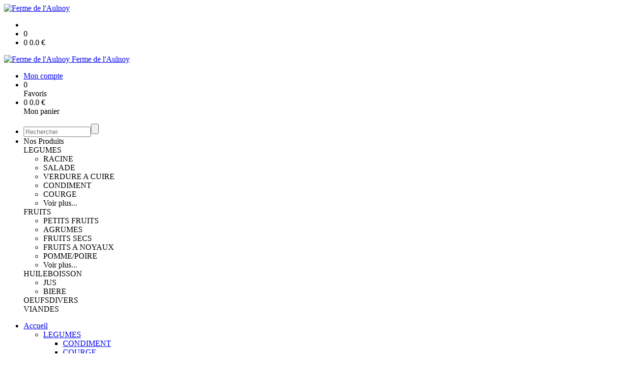

--- FILE ---
content_type: text/html;charset=utf-8
request_url: https://www.fermedelaulnoy.com/courgette-ronde-jaune-p1382544627047.htm
body_size: 4906
content:
<!DOCTYPE html PUBLIC "-//W3C//DTD XHTML 1.0 Strict//EN" "http://www.w3.org/TR/xhtml1/DTD/xhtml1-strict.dtd">
<html xmlns="http://www.w3.org/1999/xhtml" xml:lang="fr">
<head>
<!-- annoncer charset avant title pour rapidité -->
<title>Courgette ronde jaune</title>
<!--[if IE]>
<meta http-equiv="X-UA-Compatible" content="IE=Edge"/>
<![endif]-->
<meta name="viewport" content="width=device-width, initial-scale=1.0, minimum-scale=1.0, shrink-to-fit=no" />
<meta http-equiv="content-type" content="text/html; charset=utf-8" />
<meta http-equiv="imagetoolbar" content="no" />
<meta name="mssmarttagspreventparsing" content="true" />
<meta name="Date-Creation-yyyymmdd" content="20251229" />
<meta name="Date-Revision-yyyymmdd" content="19700101" />
<meta name="category" content="Internet" />
<!-- On indexe pas la page si c'est une page non pertinente -->
<meta name="robots" content="index, follow" />
<meta name="distribution" content="global" />
<meta name="copyright" content="Copyright (c) Socleo" />
<meta name="identifier-url" content="https://www.fermedelaulnoy.com" />
<meta name="resource-type" content="document" />
<meta name="Generator" content="Socleo" />
<meta name="Formatter" content="Socleo" />
<meta name="_csrf" content="zN1k3Qc27d8E34yRDANAyD-qZjk6PtiI2Z9g-MBAscIZ_J68qLhc5T5XjLspvuj0ai508FuSS1hfCu2l7qhZzfF3gvoozq_Z"/>
<meta name="_csrf_header" content="X-CSRF-TOKEN"/>
<link rel="canonical" href="https://www.fermedelaulnoy.com/courgette-ronde-jaune-p1382544627047.htm" />
<!-- Facebook : Open graph -->
<meta property="og:title" name="og:title" content="Courgette ronde jaune" />
<meta property="og:url" name="og:url" content="https://www.fermedelaulnoy.com/courgette-ronde-jaune-p1382544627047.htm" />
<meta property="og:type" name="og:type" content="article" />
<meta property="article:published_time" name="article:published_time" content="2025-12-29" />
<meta property="og:site_name" name="og:site_name" content="Ferme de l'Aulnoy" />
<meta property="og:image" name="og:image" content="https://cdn.socleo.org/media/ZED74F8I/P/ronde-jaune.jpg" />
<meta property="og:locale" name="og:locale" content="fr" />
<!-- Twitter --><meta name="twitter:title" content="Courgette ronde jaune" />
<meta name="twitter:url" content="https://www.fermedelaulnoy.com/courgette-ronde-jaune-p1382544627047.htm" />
<meta name="twitter:card" content="summary" />
<meta name="twitter:site" content="Ferme de l'Aulnoy" />
<meta name="twitter:image" content="https://cdn.socleo.org/media/ZED74F8I/P/ronde-jaune.jpg" />
<script type="application/ld+json">
{"@context":"http://schema.org","@type":"BreadcrumbList","itemListElement":[{"@type":"ListItem","position":1,"item":{"@id":"/","name":"Ferme de l\u0027Aulnoy"}},{"@type":"ListItem","position":2,"item":{"@id":"/courgette-ronde-jaune-p1382544627047.htm","name":"Courgette ronde jaune"}}]}
</script>
<link rel="stylesheet" type="text/css" media="print" crossorigin="anonymous" referrerpolicy="no-referrer-when-downgrade" href="https://cdn.socleo.org/wro/print/ea485e6133e60bb6277866708c03f80c231ba2fd.css"/>
<link rel="stylesheet" type="text/css" media="screen" crossorigin="anonymous" referrerpolicy="no-referrer-when-downgrade" href="https://cdn.socleo.org/wro/screen/3b9cc1be432b4a7ea7759b6ca1aa502c318cda26.css"/>
<link rel="preload stylesheet" crossorigin="anonymous" referrerpolicy="no-referrer-when-downgrade" href="https://cdn.socleo.org/wro/screen-preload/412b867ed600cdb972f773c6e1377732bf7351d2.css" as="style" onload="this.onload=null;this.rel='stylesheet'"/><noscript><link rel="stylesheet" type="text/css" media="screen" crossorigin="anonymous" referrerpolicy="no-referrer-when-downgrade" href="https://cdn.socleo.org/wro/screen-preload/412b867ed600cdb972f773c6e1377732bf7351d2.css"/></noscript>
<link rel="preload stylesheet" crossorigin="anonymous" referrerpolicy="no-referrer-when-downgrade" href="https://cdn.socleo.org/wro/screen_cms/625f81c564229994d1efee31da2dd54f5076f9ac.css" as="style" onload="this.onload=null;this.rel='stylesheet'"/><noscript><link rel="stylesheet" type="text/css" media="screen" crossorigin="anonymous" referrerpolicy="no-referrer-when-downgrade" href="https://cdn.socleo.org/wro/screen_cms/625f81c564229994d1efee31da2dd54f5076f9ac.css"/></noscript>
<link rel="stylesheet" type="text/css" media="screen" crossorigin="anonymous" referrerpolicy="no-referrer-when-downgrade" href="https://cdn.socleo.org/wro/screen_bv/b7203bba8a213affb3e64cc4c257304c282961f1.css"/>
<link rel="stylesheet" type="text/css" media="screen" crossorigin="anonymous" referrerpolicy="no-referrer-when-downgrade" href="https://cdn.socleo.org/wro/screen_fermedelaulnoy/a2853948737f1e580317460f60211f5149eb0a4b.css"/>
<script type="text/javascript" src="https://cdn.socleo.org/wro/constants/6db2eef6c2e843ea556365284e27f7cfff7e65cd.js" referrerpolicy="no-referrer-when-downgrade"></script>
<link rel="preload stylesheet" crossorigin="anonymous" href="https://cdn.socleo.org/dist/vue-style.fc723a10fe050388d0b6.css" as="style" onload="this.onload=null;this.rel='stylesheet'"/><noscript><link rel="stylesheet" type="text/css" crossorigin="anonymous" href="https://cdn.socleo.org/dist/vue-style.fc723a10fe050388d0b6.css"/></noscript><script type="text/javascript" src="https://cdn.socleo.org/dist/frontLegacy.65ee8be034853c55b23f.js"></script><script type="text/javascript" src="https://cdn.socleo.org/dist/commonLegacy.95acae3af6a14eaea4d5.js"></script><script type="text/javascript" src="https://cdn.socleo.org/dist/intltelinput.0a892ba9cbccddbacfed.js"></script><script type="text/javascript" src="https://cdn.socleo.org/wro/scripts/32f5a723d8a1000d6f595c5c131ffae837606519.js" referrerpolicy="no-referrer-when-downgrade"></script>
<!-- Pour le moment, contient uniquement jspanel, en attente de validation -->
<script type="text/javascript" src="https://cdn.socleo.org/wro/scripts-deferred/e40d4d85b67912e35e178249227d1ad90ed65b7f.js" referrerpolicy="no-referrer-when-downgrade" defer></script>
<script type="text/javascript" src="https://cdn.socleo.org/wro/cms/9c43dec69039ef7286339d23c96d2ac6427b0013.js" referrerpolicy="no-referrer-when-downgrade" defer async></script>
<script type="text/javascript">
</script>
<link rel="start" title="Accueil" href="https://www.fermedelaulnoy.com/" />

<link rel="icon" type="image/jpeg" href="https://cdn.socleo.org/media/ZED74F8I/P/logo-final-min-1.jpeg"/>
<link rel="icon" type="image/jpeg" href="https://cdn.socleo.org/media/ZED74F8I/P/logo-final-min-1.jpeg" sizes="32x32"/>
<link rel="icon" type="image/jpeg" href="https://cdn.socleo.org/media/ZED74F8I/P/logo-final-min-1.jpeg" sizes="64x64"/>
<link rel="icon" type="image/jpeg" href="https://cdn.socleo.org/media/ZED74F8I/P/logo-final-min-1.jpeg" sizes="96x96"/>
<link rel="icon" type="image/jpeg" href="https://cdn.socleo.org/media/ZED74F8I/P/logo-final-min-1.jpeg" sizes="196x196"/>
<link rel="apple-touch-icon" href="https://cdn.socleo.org/media/ZED74F8I/P/logo-final-min-1.jpeg" sizes="152x152"/>
<link rel="apple-touch-icon" href="https://cdn.socleo.org/media/ZED74F8I/P/logo-final-min-1.jpeg" sizes="60x60"/>
<link rel="apple-touch-icon" href="https://cdn.socleo.org/media/ZED74F8I/P/logo-final-min-1.jpeg" sizes="76x76"/>
<link rel="apple-touch-icon" href="https://cdn.socleo.org/media/ZED74F8I/P/logo-final-min-1.jpeg" sizes="114x114"/>
<link rel="apple-touch-icon" href="https://cdn.socleo.org/media/ZED74F8I/P/logo-final-min-1.jpeg" sizes="120x120"/>
<link rel="apple-touch-icon" href="https://cdn.socleo.org/media/ZED74F8I/P/logo-final-min-1.jpeg" sizes="144x144"/><style type="text/css">.picto.ab {background-image:url("https://cdn.socleo.org/media/samples/ab.png");width:16px !important;height:20px !important;background-size: contain;}.picto.bc {background-image:url("https://cdn.socleo.org/media/samples/bc.png");width:16px !important;height:20px !important;background-size: contain;}.picto.eu {background-image:url("https://cdn.socleo.org/media/samples/eu.png");width:30px !important;height:20px !important;background-size: contain;}</style></head>
<body class="article thematique--1 rub-ZED74F8I visite interne site_local boutique_virtuelle ecran_affichage niv0 random-2">
<div id="page">
<header id="header">
		<div class="mobile-top-bar">
			<div class="mobile-icone-container" id="mobileButton">
				<i class="icon bars"></i>
			</div>
			<div class="mobile-logo-container">
				<a class="mobile-logo-lien" href="/">
						<img src="https://cdn.socleo.org/media/ZED74F8I/P/logo-final-min-1.jpeg" alt="Ferme de l&apos;Aulnoy" loading="lazy" />
					</a>
				</div>
			<div class="mobile-connexion-container">
				<ul id="connectMobile">
	<li id="link-connect"><a title="Connexion / Inscription" rel="nofollow" href="https://www.fermedelaulnoy.com/identification.stp?ACTION=CONNECTER"><span id="connexion"></span></a></li>
	<li title="Ma liste" id="bv_liste">
			<a onclick="gotoSelection();">
				<div id="nb_selection_panier" class="nb-selection-panier">0</div>
			</a>
		</li>
		<li title="Mon panier" id="bv_panier">
			<a onclick="gotoDetailPanier();">
				<div id="nb_article_panier">
					<span id="nb_article_panier_val" class="total-panier-bandeau-connexion">0</span>
					<span id="totalCaddieNav"><span id="totalcaddieValueNav">0.0</span> €</span>
				</div>					
			</a>
		</li>
	</ul></div>
		</div>
		<div class="container menu-container" id="menuContainer">
			<div id="banner" title="Accueil Ferme de l'Aulnoy">
				<a class="header-logo-lien" href="/">
					<div id="site-title">
				 		<p>
							<img alt="Ferme de l&apos;Aulnoy" src="https://cdn.socleo.org/media/ZED74F8I/P/logo-final-min-1.jpeg" />
							<span class="h1-like">Ferme de l'Aulnoy</span>
							 </p>
					</div>
				</a>
			</div>
			<div id="menu-haut">
				<div class="container">
					<ul id="connect">
	 <li id="link-connect"><a title="Connexion / Inscription" rel="nofollow" href="https://www.fermedelaulnoy.com/identification.stp?ACTION=CONNECTER&CODE_LOCAL=ZED74F8I"><span id="connexion"></span><span>Mon compte</span></a></li>
	 <li title="Mes favoris" id="bv_liste">
					<a onclick="gotoSelection();">
						<div id="nb_selection_panier" class="nb-selection-panier">0</div><span>Favoris</span>
					</a>
				</li>
			<li title="Mon panier" id="bv_panier">
				<a onclick="gotoDetailPanier();">
					<div id="nb_article_panier">
						<span id="nb_article_panier_val" class="total-panier-bandeau-connexion">0</span>
						<span id="totalCaddieNav"><span id="totalcaddieValueNav">0.0</span> €</span>
					</div>
					<span>Mon panier</span>
					
				</a>
			</li>
		</ul><ul id="nav_haut">
	   </ul>
   </div>
			</div>
			<div id="menu-bv">
				<div class="container">
					<ul id="main_nav_bv" class="nav-bv"><li class="search"><form id="search-bv" name="RECHERCHE_PRODUIT" action="https://www.fermedelaulnoy.com/bv.stp?ACTION=RECHERCHE" method="post" onsubmit="return;"><div class="div-search-bv"><input name="QUERY" type="text" autocomplete="off" id="query" class="ChampSaisie input-search-bv" size="15" value="" placeholder="Rechercher"/><span class="submit-search-bv"><input type="button" class="bv_ok" onclick="gotoRecherche();"/></span></div></form></li><li id="rub-produits"><a onclick="gotoCatalogue('produits')">Nos Produits</a><div class="menu-catalogue"><div class="autogrid5"><div><span class="h3-like"><a onclick="gotoSecteur('LEG')">LEGUMES</a></span><ul><li><a onclick="gotoFamille('LEG','RACINE')">RACINE</a></li><li><a onclick="gotoFamille('LEG','SALADE')">SALADE</a></li><li><a onclick="gotoFamille('LEG','VERDURE A CUIRE')">VERDURE A CUIRE</a></li><li><a onclick="gotoFamille('LEG','CONDIMENT')">CONDIMENT</a></li><li><a onclick="gotoFamille('LEG','COURGE')">COURGE</a></li><li><a onclick="gotoSecteur('LEG')">Voir plus...</a></li></ul><span class="h3-like"><a onclick="gotoSecteur('FRT')">FRUITS</a></span><ul><li><a onclick="gotoFamille('FRT','PETITS FRUITS')">PETITS FRUITS</a></li><li><a onclick="gotoFamille('FRT','AGRUMES')">AGRUMES</a></li><li><a onclick="gotoFamille('FRT','FRUITS SECS')">FRUITS SECS</a></li><li><a onclick="gotoFamille('FRT','FRUITS A NOYAUX')">FRUITS A NOYAUX</a></li><li><a onclick="gotoFamille('FRT','POMME\/POIRE')">POMME/POIRE</a></li><li><a onclick="gotoSecteur('FRT')">Voir plus...</a></li></ul></div><div><span class="h3-like"><a onclick="gotoSecteur('HL')">HUILE</a></span><span class="h3-like"><a onclick="gotoSecteur('BOIS')">BOISSON</a></span><ul><li><a onclick="gotoFamille('BOIS','JUS')">JUS</a></li><li><a onclick="gotoFamille('BOIS','BIERE')">BIERE</a></li></ul></div><div><span class="h3-like"><a onclick="gotoSecteur('OEUFS')">OEUFS</a></span><span class="h3-like"><a onclick="gotoSecteur('DIVERS')">DIVERS</a></span></div><div><span class="h3-like"><a onclick="gotoSecteur('VD')">VIANDES</a></span></div></div></div></li></ul></div>
			</div>
			<div id="menu1">
			 	<ul id="main_nav" class="nav"><li id="rub-LHA7VTG2" class="has-submenu"><a href="https://www.fermedelaulnoy.com/accueil/">Accueil<span class="ascenseur"><i class="icon angle-down"></i></span></a><ul class="menu-p2"><li id="rub-FUDKHVP3" class="has-submenu"><a href="https://www.fermedelaulnoy.com/accueil/legumes/" class="lien-bv">LEGUMES<span class="ascenseur"><i class="icon angle-down"></i></span></a><ul class="menu-p3"><li id="rub-FSHRNJ1V" ><a href="https://www.fermedelaulnoy.com/accueil/legumes/condiment/" class="lien-bv">CONDIMENT</a></li><li id="rub-NZTF3BMW" ><a href="https://www.fermedelaulnoy.com/accueil/legumes/courge/" class="lien-bv">COURGE</a></li><li id="rub-XDGDBKNH" ><a href="https://www.fermedelaulnoy.com/accueil/legumes/legumes-fruits/" class="lien-bv">LEGUMES FRUITS</a></li><li id="rub-MLFWU5XC" ><a href="https://www.fermedelaulnoy.com/accueil/legumes/legumineuses/" class="lien-bv">LEGUMINEUSES</a></li><li id="rub-BBQLYRQE" ><a href="https://www.fermedelaulnoy.com/accueil/legumes/racine/" class="lien-bv">RACINE</a></li><li id="rub-14TFZFPG" ><a href="https://www.fermedelaulnoy.com/accueil/legumes/salade/" class="lien-bv">SALADE</a></li><li id="rub-P8K2RFC3" ><a href="https://www.fermedelaulnoy.com/accueil/legumes/verdure-a-cuire/" class="lien-bv">VERDURE A CUIRE</a></li></ul></li><li id="rub-CVQ4YB5Y" class="has-submenu"><a href="https://www.fermedelaulnoy.com/accueil/fruits/" class="lien-bv">FRUITS<span class="ascenseur"><i class="icon angle-down"></i></span></a><ul class="menu-p3"><li id="rub-Y8KI2IHV" ><a href="https://www.fermedelaulnoy.com/accueil/fruits/agrumes/" class="lien-bv">AGRUMES</a></li><li id="rub-87GGN8BV" ><a href="https://www.fermedelaulnoy.com/accueil/fruits/exotiques/" class="lien-bv">EXOTIQUES</a></li><li id="rub-QC2VY3I2" ><a href="https://www.fermedelaulnoy.com/accueil/fruits/fruits-a-noyaux/" class="lien-bv">FRUITS A NOYAUX</a></li><li id="rub-M22MD1D4" ><a href="https://www.fermedelaulnoy.com/accueil/fruits/fruits-secs/" class="lien-bv">FRUITS SECS</a></li><li id="rub-KVLR9414" ><a href="https://www.fermedelaulnoy.com/accueil/fruits/petits-fruits/" class="lien-bv">PETITS FRUITS</a></li><li id="rub-1DBJSJCY" ><a href="https://www.fermedelaulnoy.com/accueil/fruits/pomme-poire/" class="lien-bv">POMME/POIRE</a></li></ul></li><li id="rub-8T4FANDC" ><a href="https://www.fermedelaulnoy.com/accueil/huile/" class="lien-bv">HUILE</a></li><li id="rub-Z9A4LE1D" class="has-submenu"><a href="https://www.fermedelaulnoy.com/accueil/boisson/" class="lien-bv">BOISSON<span class="ascenseur"><i class="icon angle-down"></i></span></a><ul class="menu-p3"><li id="rub-UFL7LFED" ><a href="https://www.fermedelaulnoy.com/accueil/boisson/biere/" class="lien-bv">BIERE</a></li><li id="rub-QHG6AY8Z" ><a href="https://www.fermedelaulnoy.com/accueil/boisson/jus/" class="lien-bv">JUS</a></li></ul></li><li id="rub-22ASS5CZ" ><a href="https://www.fermedelaulnoy.com/accueil/oeufs/" class="lien-bv">OEUFS</a></li><li id="rub-NL8GADAP" ><a href="https://www.fermedelaulnoy.com/accueil/divers/" class="lien-bv">DIVERS</a></li></ul></li><li id="rub-QWXEANN1" class="has-submenu"><a href="https://www.fermedelaulnoy.com/legumes/" class="lien-bv">LEGUMES<span class="ascenseur"><i class="icon angle-down"></i></span></a><ul class="menu-p2"><li id="rub-A7P71AIE" ><a href="https://www.fermedelaulnoy.com/legumes/condiment/" class="lien-bv">CONDIMENT</a></li><li id="rub-LXQ2IPWV" ><a href="https://www.fermedelaulnoy.com/legumes/courge/" class="lien-bv">COURGE</a></li><li id="rub-7GVE469I" ><a href="https://www.fermedelaulnoy.com/legumes/racine/" class="lien-bv">RACINE</a></li><li id="rub-LADIY8KZ" ><a href="https://www.fermedelaulnoy.com/legumes/salade/" class="lien-bv">SALADE</a></li><li id="rub-FPV7MWCU" ><a href="https://www.fermedelaulnoy.com/legumes/verdure-a-cuire/" class="lien-bv">VERDURE A CUIRE</a></li><li id="rub-UVC64LGW" ><a href="https://www.fermedelaulnoy.com/legumes/legumineuses/">LEGUMINEUSES</a></li></ul></li><li id="rub-LMPT3FSY" class="has-submenu"><a href="https://www.fermedelaulnoy.com/fruits/" class="lien-bv">FRUITS<span class="ascenseur"><i class="icon angle-down"></i></span></a><ul class="menu-p2"><li id="rub-3HBUPU8L" ><a href="https://www.fermedelaulnoy.com/fruits/agrumes/" class="lien-bv">AGRUMES</a></li><li id="rub-ZCII8DFC" ><a href="https://www.fermedelaulnoy.com/fruits/petits-fruits/" class="lien-bv">PETITS FRUITS</a></li></ul></li><li id="rub-1Z4NWKFT" ><a href="https://www.fermedelaulnoy.com/huile/" class="lien-bv">HUILE</a></li><li id="rub-54ZMZ9QE" class="has-submenu"><a href="https://www.fermedelaulnoy.com/boisson/" class="lien-bv">BOISSON<span class="ascenseur"><i class="icon angle-down"></i></span></a><ul class="menu-p2"><li id="rub-XSBTGEKF" ><a href="https://www.fermedelaulnoy.com/boisson/biere/" class="lien-bv">BIERE</a></li><li id="rub-TUJ68D6H" ><a href="https://www.fermedelaulnoy.com/boisson/jus/" class="lien-bv">JUS</a></li></ul></li></ul></div>
	 	</div>
 	</header>
 	
 	<div id="columns" class="container ">
 		<div id="menu"></div>
 	
	 	<div class="container">
	    	<p id="breadcrumbs"> &gt; <span>Courgette ronde jaune</span></p>
</div>
   
    	<div class="container">
    	<div id="contentContainer" class="flex-container w100">
    
    	<div id="left" class="">
			<div class="wrapLeft">
				<div class="menu_action"><ul class="direct"><li><span>Accès direct</span></li><li class=""><a href="https://www.fermedelaulnoy.com/bv.stp?ACTION=ACCUEIL" ><span class="libelle">Commander</span></a></li><li class=""><a href="https://www.fermedelaulnoy.com/identification.stp?ACTION=CONNECTER" ><span class="libelle">Mon compte</span></a></li><li class=""><a href="https://www.fermedelaulnoy.com/gestionCircuit.stp?ACTION=NOUS_CONTACTER" ><span class="libelle">Contact</span></a></li></ul></div></div>
		</div>
<div id="content" class="flex-item-fluid no-right">
	<div id="center" class="">
	   <div class="page_title">
			<h1>Courgette ronde jaune</h1>
		</div>
		<div id="articlecorps">
					<div class="resume-bloc "><div class="produit-info-principal grid-2 has-gutter"><div class="produit-info-img one-half"><img  src="https://cdn.socleo.org/media/ZED74F8I/P/ronde-jaune.jpg" alt="Courgette ronde jaune" loading="lazy" /></div><div class="produit-info-detail"><div class="pi-detail-infos"><div class="info-logos"><p><span style="width:80px"><div class="picto ab" title="Bio français" ></div>&nbsp;</span><span>Bio français</span><br /><span style="width:80px"><div class="picto bc" title="Bio cohérence" ></div>&nbsp;</span><span>Bio cohérence</span><br /><span style="width:80px"><div class="picto eu" title="Bio européen" ></div>&nbsp;</span><span>Bio européen</span><br /></p></div><p class="detail-info-prix">Prix de vente : <span class="detail-info-prix-unite">3.90&nbsp;€/kg</span>&nbsp;</p><div class="info-produit-prix-cond invisible"><span class="prix-produit-cache">3.90 € / kg</span><span class="conditionnement-produit-cache">500 g</span></div><p><span class="msg-alerte">Produit en rupture</span></p><ul><li class="info-prix-unite">1.95&nbsp;€ la pièce</li><li class="info-producteurs">Producteur : <a href="#" title="Détails du producteur" onclick="openPanelProducteur('504965', false)">FERME DE L'AULNOY</a></li><li class="info-conditionnement">Conditionnement : 500 g</li></ul><p class="produit-dispo"><p class="disponibilite-produit">Produit commandable jusqu'à <b>1</b> jour(s) avant la livraison</p></p></div></div></div><div class="pi-photo prm"><img src="https://cdn.socleo.org/media/ZED74F8I/P/ronde-jaune.jpg" alt="Courgette ronde jaune" loading="lazy" /></div></div></div>
				<script type="text/javascript">
function initArticleProduit() {
	if (!!getGlobalData('PRODUCT_ID')) {
		// pas de WIP (execution en arrière plan)
		eshopProductService.getById(getGlobalData('PRODUCT_ID'))
			.then((res) => insererInfos(res.data))
			// les erreurs 404 sont ignorées
			.catch((err) => err.response.status != 404 && RestApi.defaultXhrErrorHandler(err))
			.finally(chargerRestriction);
	}
}
whenGlobalDataLoad()
	.then(initArticleProduit);
</script>

</div> <!-- fin id center -->
	</div> <!-- fin id content -->
	</div> <!-- fin id contentContainer -->
  </div> <!-- fin container -->
  </div>
<!-- fin id columns -->

<footer id="footer" class="footer">
	Nous contacter<br />
Mail : fermedelaulnoy@gmail.com<br />
T&eacute;l&eacute;phone : 06.72.83.03.21<br />
Facebook : #fermedelaulnoy</footer>
  
</div> <!--  fin div page -->
<script type="application/json" id="global-data">
	{"SYNTHESE_PANIER":{"nbArticle":0,"nbSelection":0,"nbQuantite":0,"poids":0.0,"montant":0.0,"montantTVA":0.0,"listSyntheses":[{"nbArticle":0,"nbQuantite":0,"poids":0.0,"montant":0.0,"montantTVA":0.0,"dateLivraison":"","codeCollecte":"","lieuLivraison":"","creneauLivraison":"","dernierAccesBDD":0}],"dernierAccesBDD":0},"TYPE_MENU":0,"DEVISE_LOCAL":"€","LST_COMMANDE_PANIER":[],"CAN_ACCESS_BV_ACCUEIL":true,"LST_TVA_LOCAL":{"1":0.055,"2":0.2,"3":0.1,"4":0.021,"5":0.0},"DATE_LIVRAISON":"","CODE_LOCAL":"ZED74F8I","PRODUCT_ID":1382544627047,"CODE_PAYS":"FR"}</script>
</body>
</html>
